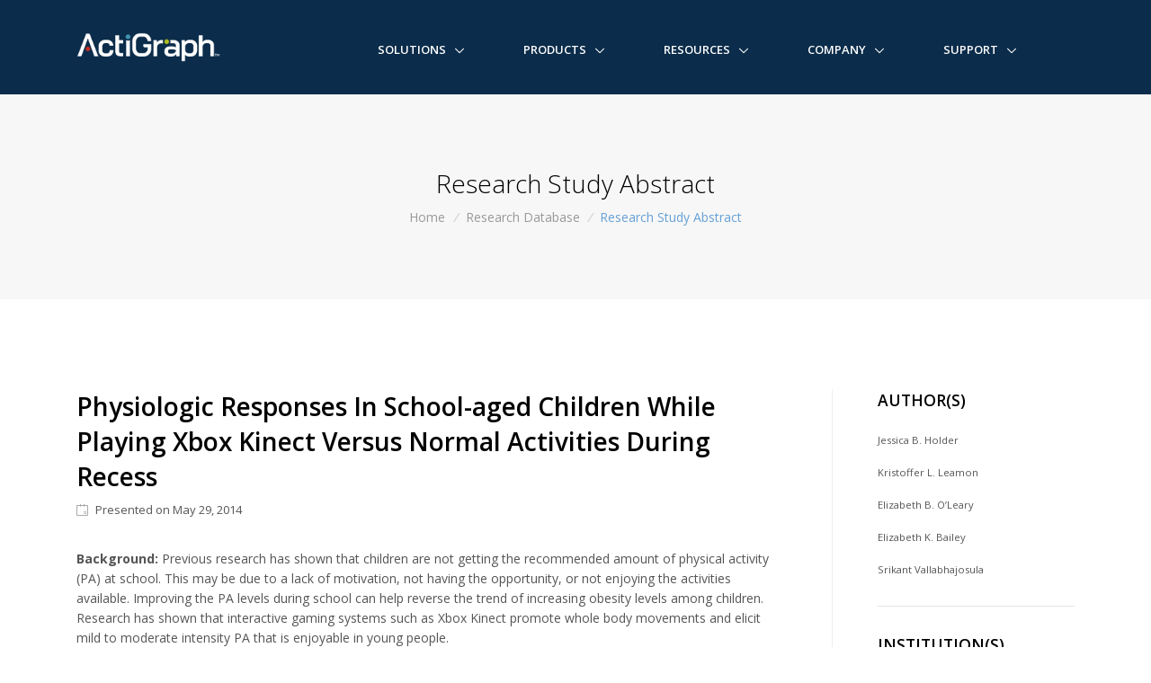

--- FILE ---
content_type: text/html; charset=UTF-8
request_url: https://www.actigraphcorp.com/research-database/physiologic-responses-in-school-aged-children-while-playing-xbox-kinect-versus-normal-activities-during-recess/
body_size: 9524
content:

<!DOCTYPE html>
<!--[if IE 8]>    <html lang="en" class="no-js ie8"> <![endif]-->
<!--[if IE 9]>    <html lang="en" class="no-js ie9"> <![endif]-->
<!--[if gt IE 9]><!-->  <html lang="en" class="no-js"> <!--<![endif]-->

<head>
	<!-- Title -->
	<title>Physiologic Responses In School-aged Children While  Playing Xbox Kinect Versus Normal Activities During  Recess |  ActiGraph</title>

	<!-- Meta -->
	<meta charset="utf-8">
	<meta http-equiv="X-UA-Compatible" content="ie=edge,chrome=1">
	<meta name="viewport" content="width=device-width, initial-scale=1, shrink-to-fit=no">
	<meta name="description" content="ActiGraph is dedicated to providing our clients with highly accurate, innovative, and cost effective objective monitoring solutions to help them achieve their research and clinical data collection, analysis, and management objectives. Through close collaborative relationships with our clients, we strive to proactively identify emerging trends and understand the changing landscape of our industry, allowing us to deliver cutting edge hardware, software, and data management solutions to meet the evolving needs of the scientific community.">
	<meta name="keywords" content="Actigraph, Actigraphy, Research, Clinical Trials, Sleep Assesment, Wellness, Research Solutions, Clinical Trial Solutions, Sleep Assessment Solutions, Wellness Solutions, NHANES, Objective Monitoring Solutions, Activity, Physical Activity, Ambulatory Monitoring, Sleep, Sleep Disorders, PLM, Circadian Rhythms, Sleep/Wake Behavior, Activity Level, Accelerometer, Energy Expenditure, Obesity, Diabetes, Cardiovascular Disease, Cancer, Sleep Disorders, Sleep/Wake Assessment, Wireless-Enabled Activity Monitors, Activity Monitors, Wireless Monitors, Healthy Lifestyle, Physical Activity, wGT3X+, wActiSleep+, GT3X+, ActiSleep+" />
	<meta name="author" content="Enzo A. Culiolo, Richard T. Shaw">

	<!-- Favicon -->
	<link rel="apple-touch-icon" sizes="120x120" href="/wp-content/themes/ActiGraphCorp%203.0/assets/img/favicons/apple-touch-icon.png">
	<link rel="icon" type="image/png" href="/wp-content/themes/ActiGraphCorp%203.0/assets/img/favicons/favicon-32x32.png" sizes="32x32">
	<link rel="icon" type="image/png" href="/wp-content/themes/ActiGraphCorp%203.0/assets/img/favicons/favicon-16x16.png" sizes="16x16">
	<link rel="manifest" href="/wp-content/themes/ActiGraphCorp%203.0/assets/img/favicons/manifest.json">
	<link rel="mask-icon" href="/wp-content/themes/ActiGraphCorp%203.0/assets/img/favicons/safari-pinned-tab.svg" color="#0b2c4a">
	<meta name="theme-color" content="#ffffff">

	<meta name='robots' content='max-image-preview:large' />
<link rel='dns-prefetch' href='//fonts.googleapis.com' />
<link rel='dns-prefetch' href='//use.fontawesome.com' />
<link rel='dns-prefetch' href='//s.w.org' />
		<!-- This site uses the Google Analytics by ExactMetrics plugin v6.7.0 - Using Analytics tracking - https://www.exactmetrics.com/ -->
							<script src="//www.googletagmanager.com/gtag/js?id=UA-36986639-1"  type="text/javascript" data-cfasync="false"></script>
			<script type="text/javascript" data-cfasync="false">
				var em_version = '6.7.0';
				var em_track_user = true;
				var em_no_track_reason = '';
				
								var disableStr = 'ga-disable-UA-36986639-1';

				/* Function to detect opted out users */
				function __gtagTrackerIsOptedOut() {
					return document.cookie.indexOf( disableStr + '=true' ) > - 1;
				}

				/* Disable tracking if the opt-out cookie exists. */
				if ( __gtagTrackerIsOptedOut() ) {
					window[disableStr] = true;
				}

				/* Opt-out function */
				function __gtagTrackerOptout() {
					document.cookie = disableStr + '=true; expires=Thu, 31 Dec 2099 23:59:59 UTC; path=/';
					window[disableStr] = true;
				}

				if ( 'undefined' === typeof gaOptout ) {
					function gaOptout() {
						__gtagTrackerOptout();
					}
				}
								window.dataLayer = window.dataLayer || [];
				if ( em_track_user ) {
					function __gtagTracker() {dataLayer.push( arguments );}
					__gtagTracker( 'js', new Date() );
					__gtagTracker( 'set', {
						'developer_id.dNDMyYj' : true,
						                    });
					__gtagTracker( 'config', 'UA-36986639-1', {
						forceSSL:true,					} );
										window.gtag = __gtagTracker;										(
						function () {
							/* https://developers.google.com/analytics/devguides/collection/analyticsjs/ */
							/* ga and __gaTracker compatibility shim. */
							var noopfn = function () {
								return null;
							};
							var newtracker = function () {
								return new Tracker();
							};
							var Tracker = function () {
								return null;
							};
							var p = Tracker.prototype;
							p.get = noopfn;
							p.set = noopfn;
							p.send = function (){
								var args = Array.prototype.slice.call(arguments);
								args.unshift( 'send' );
								__gaTracker.apply(null, args);
							};
							var __gaTracker = function () {
								var len = arguments.length;
								if ( len === 0 ) {
									return;
								}
								var f = arguments[len - 1];
								if ( typeof f !== 'object' || f === null || typeof f.hitCallback !== 'function' ) {
									if ( 'send' === arguments[0] ) {
										var hitConverted, hitObject = false, action;
										if ( 'event' === arguments[1] ) {
											if ( 'undefined' !== typeof arguments[3] ) {
												hitObject = {
													'eventAction': arguments[3],
													'eventCategory': arguments[2],
													'eventLabel': arguments[4],
													'value': arguments[5] ? arguments[5] : 1,
												}
											}
										}
										if ( typeof arguments[2] === 'object' ) {
											hitObject = arguments[2];
										}
										if ( typeof arguments[5] === 'object' ) {
											Object.assign( hitObject, arguments[5] );
										}
										if ( 'undefined' !== typeof (
											arguments[1].hitType
										) ) {
											hitObject = arguments[1];
										}
										if ( hitObject ) {
											action = 'timing' === arguments[1].hitType ? 'timing_complete' : hitObject.eventAction;
											hitConverted = mapArgs( hitObject );
											__gtagTracker( 'event', action, hitConverted );
										}
									}
									return;
								}

								function mapArgs( args ) {
									var gaKey, hit = {};
									var gaMap = {
										'eventCategory': 'event_category',
										'eventAction': 'event_action',
										'eventLabel': 'event_label',
										'eventValue': 'event_value',
										'nonInteraction': 'non_interaction',
										'timingCategory': 'event_category',
										'timingVar': 'name',
										'timingValue': 'value',
										'timingLabel': 'event_label',
									};
									for ( gaKey in gaMap ) {
										if ( 'undefined' !== typeof args[gaKey] ) {
											hit[gaMap[gaKey]] = args[gaKey];
										}
									}
									return hit;
								}

								try {
									f.hitCallback();
								} catch ( ex ) {
								}
							};
							__gaTracker.create = newtracker;
							__gaTracker.getByName = newtracker;
							__gaTracker.getAll = function () {
								return [];
							};
							__gaTracker.remove = noopfn;
							__gaTracker.loaded = true;
							window['__gaTracker'] = __gaTracker;
						}
					)();
									} else {
										console.log( "" );
					( function () {
							function __gtagTracker() {
								return null;
							}
							window['__gtagTracker'] = __gtagTracker;
							window['gtag'] = __gtagTracker;
					} )();
									}
			</script>
				<!-- / Google Analytics by ExactMetrics -->
		<link rel='stylesheet' id='fonts-googleapis-css'  href='//fonts.googleapis.com/css?family=Open+Sans%3A400%2C300%2C500%2C600%2C700%7CPlayfair+Display%7CRoboto%7CRaleway%7CSpectral%7CRubik&#038;ver=5.7.14' type='text/css' media='all' />
<link rel='stylesheet' id='bootstrap-group-css' href='https://www.actigraphcorp.com/wp-content/plugins/bwp-minify/min/?f=wp-content/themes/ActiGraphCorp%203.0/assets/vendor/bootstrap/css/bootstrap.min.css,wp-content/themes/ActiGraphCorp%203.0/assets/vendor/icon-line/css/simple-line-icons.css,wp-content/themes/ActiGraphCorp%203.0/assets/vendor/icon-hs/style.css,wp-content/themes/ActiGraphCorp%203.0/assets/vendor/animate.css,wp-content/themes/ActiGraphCorp%203.0/assets/vendor/hamburgers/hamburgers.min.css,wp-content/themes/ActiGraphCorp%203.0/assets/vendor/hs-megamenu/src/hs.megamenu.css,wp-content/themes/ActiGraphCorp%203.0/assets/vendor/fancybox/jquery.fancybox.css,wp-content/themes/ActiGraphCorp%203.0/assets/css/unify-core.css,wp-content/themes/ActiGraphCorp%203.0/assets/css/unify-components.css,wp-content/themes/ActiGraphCorp%203.0/assets/css/unify-globals.css,wp-content/themes/ActiGraphCorp%203.0/assets/css/custom.css,wp-includes/css/dist/block-library/style.min.css' type='text/css' media='all' />
<link rel='stylesheet' id='font-awesome-css'  href='//use.fontawesome.com/9b950c5921.css?ver=5.7.14' type='text/css' media='all' />
<script type='text/javascript' src='https://www.actigraphcorp.com/wp-includes/js/jquery/jquery.min.js?ver=3.5.1' id='jquery-core-js'></script>
<script type='text/javascript' src='https://www.actigraphcorp.com/wp-includes/js/jquery/jquery-migrate.min.js?ver=3.3.2' id='jquery-migrate-js'></script>
<script type='text/javascript' id='exactmetrics-frontend-script-js-extra'>
/* <![CDATA[ */
var exactmetrics_frontend = {"js_events_tracking":"true","download_extensions":"zip,mp3,mpeg,pdf,docx,pptx,xlsx,rar","inbound_paths":"[{\"path\":\"\\\/go\\\/\",\"label\":\"affiliate\"},{\"path\":\"\\\/recommend\\\/\",\"label\":\"affiliate\"}]","home_url":"https:\/\/www.actigraphcorp.com","hash_tracking":"false","ua":"UA-36986639-1"};
/* ]]> */
</script>
<script type='text/javascript' src='https://www.actigraphcorp.com/wp-content/plugins/bwp-minify/min/?f=wp-content/themes/ActiGraphCorp%203.0/assets/vendor/jquery.easing/js/jquery.easing.js,wp-content/themes/ActiGraphCorp%203.0/assets/vendor/popper.min.js,wp-content/themes/ActiGraphCorp%203.0/assets/vendor/bootstrap/js/bootstrap.min.js,wp-content/themes/ActiGraphCorp%203.0/assets/vendor/hs-megamenu/src/hs.megamenu.js,wp-content/themes/ActiGraphCorp%203.0/assets/vendor/fancybox/jquery.fancybox.min.js,wp-content/themes/ActiGraphCorp%203.0/assets/js/hs.core.js,wp-content/themes/ActiGraphCorp%203.0/assets/js/components/hs.header.js,wp-content/themes/ActiGraphCorp%203.0/assets/js/helpers/hs.hamburgers.js,wp-content/themes/ActiGraphCorp%203.0/assets/js/components/hs.dropdown.js,wp-content/themes/ActiGraphCorp%203.0/assets/js/components/hs.popup.js,wp-content/themes/ActiGraphCorp%203.0/assets/js/components/hs.go-to.js,wp-content/plugins/google-analytics-dashboard-for-wp/assets/js/frontend-gtag.min.js'></script>
<link rel="https://api.w.org/" href="https://www.actigraphcorp.com/wp-json/" /><link rel="canonical" href="https://www.actigraphcorp.com/research-database/physiologic-responses-in-school-aged-children-while-playing-xbox-kinect-versus-normal-activities-during-recess/" />
<link rel='shortlink' href='https://www.actigraphcorp.com/?p=14881' />
<link rel="alternate" type="application/json+oembed" href="https://www.actigraphcorp.com/wp-json/oembed/1.0/embed?url=https%3A%2F%2Fwww.actigraphcorp.com%2Fresearch-database%2Fphysiologic-responses-in-school-aged-children-while-playing-xbox-kinect-versus-normal-activities-during-recess%2F" />
<link rel="alternate" type="text/xml+oembed" href="https://www.actigraphcorp.com/wp-json/oembed/1.0/embed?url=https%3A%2F%2Fwww.actigraphcorp.com%2Fresearch-database%2Fphysiologic-responses-in-school-aged-children-while-playing-xbox-kinect-versus-normal-activities-during-recess%2F&#038;format=xml" />

	<!--=== Start of HubSpot Embed Code ===-->
	<script type="text/javascript" id="hs-script-loader" async defer src="//js.hs-scripts.com/6407355.js"></script>
	<!--=== End of HubSpot Embed Code ===-->
</head>

<body>

<main>

<!-- Site Notifications -->

<!-- Header -->
<header id="js-header" class="u-header u-header--static--lg u-header--show-hide--lg u-header--change-appearance--lg" data-header-fix-moment="500" data-header-fix-effect="slide">
	<div class="u-header__section u-header__section--dark g-bg-blue-dark-v1 g-transition-0_3 g-py-10 g-py-0--lg" data-header-fix-moment-classes="u-shadow-v18">
		<nav class="js-mega-menu navbar navbar-expand-lg py-0">
			<div class="container">
				<!-- Responsive Toggle Button -->
				<button class="navbar-toggler navbar-toggler-right btn g-line-height-1 g-brd-none g-pa-0 g-pos-abs g-top-3 g-right-0" type="button" aria-label="Toggle navigation" aria-expanded="false" aria-controls="navBar" data-toggle="collapse" data-target="#navBar">
					<span class="hamburger hamburger--slider">
				<span class="hamburger-box">
					<span class="hamburger-inner"></span>
					</span>
					</span>
				</button>
				<!-- End Responsive Toggle Button -->

				<!-- Logo -->
				<a href="https://theactigraph.com/" class="navbar-brand">
					<img src="/wp-content/themes/ActiGraphCorp%203.0/assets/img/logo/ActiGraph-Logo-Reversed@215px.png" style="width: 160px;" alt="ActiGraph™">
				</a>
				<!-- End Logo -->

				<!-- Navigation -->
				<div class="collapse navbar-collapse align-items-center flex-sm-row g-pt-10 g-pt-5--lg g-mr-40--sm" id="navBar">
					<ul class="navbar-nav ml-auto text-uppercase g-font-weight-600 u-main-nav-v3 u-sub-menu-v1">
						<!-- Links -->
						<li data-animation-in="fadeIn" data-animation-out="fadeOut" id="nav-menu-item-21002" class="nav-item hs-has-sub-menu g-mx-2--md g-mx-5--xl g-mb-5 g-mb-0--lg  menu-item-depth-0 menu-item menu-item-type-custom menu-item-object-custom"><a data-toggle="dropdown"class=nav-link>Solutions</a></li>
<li data-animation-in="fadeIn" data-animation-out="fadeOut" id="nav-menu-item-20996" class="nav-item hs-has-sub-menu g-mx-2--md g-mx-5--xl g-mb-5 g-mb-0--lg  menu-item-depth-0 menu-item menu-item-type-custom menu-item-object-custom"><a data-toggle="dropdown"class=nav-link>Products</a></li>
<li data-animation-in="fadeIn" data-animation-out="fadeOut" id="nav-menu-item-21008" class="nav-item hs-has-sub-menu g-mx-2--md g-mx-5--xl g-mb-5 g-mb-0--lg  menu-item-depth-0 menu-item menu-item-type-custom menu-item-object-custom"><a data-toggle="dropdown"class=nav-link>Resources</a></li>
<li data-animation-in="fadeIn" data-animation-out="fadeOut" id="nav-menu-item-21009" class="nav-item hs-has-sub-menu g-mx-2--md g-mx-5--xl g-mb-5 g-mb-0--lg  menu-item-depth-0 menu-item menu-item-type-custom menu-item-object-custom"><a data-toggle="dropdown"class=nav-link>Company</a></li>
<li data-animation-in="fadeIn" data-animation-out="fadeOut" id="nav-menu-item-27365" class="nav-item hs-has-sub-menu g-mx-2--md g-mx-5--xl g-mb-5 g-mb-0--lg  menu-item-depth-0 menu-item menu-item-type-custom menu-item-object-custom"><a data-toggle="dropdown"class=nav-link>Support</a></li>
						<!-- End Links -->
					</ul>
				</div>
				<!-- End Navigation -->

				<!-- Contact Us -->
				<!--<div class="d-inline-block g-pos-abs g-top-12 g-right-65 g-pos-rel--lg g-top-0--lg g-right-0--lg g-valign-middle g-ml-30 g-ml-0--lg">
					<a class="btn btn-sm u-btn-primary g-rounded-50 g-py-8 g-px-15 g-mr-15" href="/contact-us">Contact Us</a>
				</div>-->
				<!-- End Contact Us -->

				<!-- Search -->
				<!--<div class="d-inline-block g-pos-abs g-top-12 g-right-65 g-pos-rel--lg g-top-0--lg g-right-0--lg g-valign-middle g-ml-30 g-ml-0--lg">
					<a href="https://www.actigraphcorp.com/" class="g-font-size-18 g-color-main" aria-haspopup="true" aria-expanded="false" aria-controls="searchform-1" data-dropdown-target="#searchform-1" data-dropdown-type="css-animation" data-dropdown-duration="300" data-dropdown-animation-in="fadeInUp"
					data-dropdown-animation-out="fadeOutDown">
						<i class="fa fa-search g-color-white"></i>
					</a>-->

					<!-- Search Form -->
					<!--<form id="searchform-1" class="u-searchform-v1 u-dropdown--css-animation u-dropdown--hidden g-bg-white g-pa-10 g-mt-40--lg g-mt-20--lg--scrolling" role="search" name="searchform" method="get" action="https://www.actigraphcorp.com/">
						<div class="input-group g-brd-primary--focus">
							<input class="form-control rounded-0 u-form-control" name="s" type="search" value="" placeholder="Search actigraphcorp.com">

							<div class="input-group-addon p-0">
								<button class="btn rounded-0 btn-primary btn-md g-font-size-14 g-px-18" type="submit">Search</button>
							</div>
						</div>
					</form>-->
					<!-- End Search Form -->
				<!--</div>-->
				<!-- End Search -->
			</div>
		</nav>
	</div>
</header>


		<!-- Breadcrumbs -->
		<section class="g-bg-gray-light-v5 g-py-80">
			<div class="container text-center">
				<h2 class="h2 g-color-black g-font-weight-300">Research Study Abstract</h2>

				<ul class="u-list-inline">
					<li class="list-inline-item g-mr-5">
						<a class="u-link-v5 g-color-gray-dark-v5 g-color-primary--hover" href="/">Home</a>
					<i class="g-color-gray-light-v2 g-ml-5">/</i>
					</li>
					<li class="list-inline-item g-mr-5">
						<a class="u-link-v5 g-color-gray-dark-v5 g-color-primary--hover" href="/research-database">Research Database</a>
						<i class="g-color-gray-light-v2 g-ml-5">/</i>
					</li>
					<li class="list-inline-item g-color-primary">
						<span>Research Study Abstract</span>
					</li>
				</ul>
			</div>
		</section>
		<!-- End Breadcrumbs -->

		<!-- Page Content -->
		<section class="container g-py-100">
			<div class="row justify-content-between">
				<!-- Entry Content -->
				<div class="col-lg-9 g-pr-50--lg">

					
					<h2 class="g-color-black g-font-weight-600">Physiologic Responses In School-aged Children While  Playing Xbox Kinect Versus Normal Activities During  Recess</h2>

					<div class="d-flex justify-content-between g-mb-20">
						<ul class="list-inline g-font-size-13">
															<li class="list-inline-item mr-4 mb-0">
									<i class="icon-event g-pos-rel g-top-1 g-color-gray-dark-v5 g-mr-5"></i> 
									Presented on May 29, 2014								</li>
														</ul>
					</div>

					<p><strong>Background:</strong> Previous research has shown that children are not getting the recommended amount of physical activity (PA) at school. This may be due to a lack of motivation, not having the opportunity, or not enjoying the activities available. Improving the PA levels during school can help reverse the trend of increasing obesity levels among children. Research has shown that interactive gaming systems such as Xbox Kinect promote whole body movements and elicit mild to moderate intensity PA that is enjoyable in young people.</p>

<p><strong>Purpose:</strong> To compare the physiologic response, perceived exertion and enjoyment of children when playing Kinect versus participating in normal recess activities.</p>

<p><strong>Methods:</strong> : 12 children (7-10 years; grades 3-5; 6 girls) participated in a Kinect and normal recess session. The sessions were at least 1 week apart and the order of sessions was randomized among the subjects. During the Kinect session, subjects played for 20 min. During the normal recess session, subjects participated in self-selected recess activities for the allotted time. PA (METs) and energy expenditure (EE) were measured for both sessions using Actigraph sensors worn around the waist. Heart rate (HR) and rating of perceived exertion (RPE) were measured before and after each session. Level of enjoyment was measured after each session using the Physical Activity Enjoyment Scale (PACES). A paired samples t-test was used to compare the outcome measures from both sessions.</p>

<p><strong>Results:</strong> No signiﬁcant differences were seen (Table 1)</p>

<p><strong>Conclusion:</strong> Playing Kinect was comparable to playing outside with peers. When necessary, whole-body interactive video games like Kinect can be a viable supplement to outdoor activities for engaging children in PA.</p>
				</div>
				<!-- End Entry Content -->

				<!-- Entry Credits -->
				<div class="col-lg-3 g-brd-left--lg g-brd-gray-light-v4 g-pl-50--lg">
											<h2 class="h5 g-color-black g-font-weight-600 text-uppercase mb-4">Author(s)</h2>
													
							<ul class="list-unstyled">
								<li class="my-3">
									<small>
										Jessica B. Holder									</small>
								</li>
							</ul>
														
							<ul class="list-unstyled">
								<li class="my-3">
									<small>
										Kristoffer L. Leamon									</small>
								</li>
							</ul>
														
							<ul class="list-unstyled">
								<li class="my-3">
									<small>
										Elizabeth B. O’Leary									</small>
								</li>
							</ul>
														
							<ul class="list-unstyled">
								<li class="my-3">
									<small>
										Elizabeth K. Bailey									</small>
								</li>
							</ul>
														
							<ul class="list-unstyled">
								<li class="my-3">
									<small>
										Srikant Vallabhajosula									</small>
								</li>
							</ul>
													<hr class="g-my-30">
												<h2 class="h5 g-color-black g-font-weight-600 text-uppercase mb-4">Institution(s)</h2>
													
							<ul class="list-unstyled g-font-size-13 g-mb-0">
								<li>
									<article class="media g-mb-10">
										
										<div class="media-body">
											<small>
												<p class="g-color-gray-dark-v4">Elon University,  Elon, NC</p>
											</small>
										</div>
									</article>
								</li>
							</ul>
														
							<ul class="list-unstyled g-font-size-13 g-mb-0">
								<li>
									<article class="media g-mb-10">
										
										<div class="media-body">
											<small>
												<p class="g-color-gray-dark-v4">Sponsor: Stephen Bailey, FACSM</p>
											</small>
										</div>
									</article>
								</li>
							</ul>
													<hr class="g-mb-30 g-mt-20">
											    <h2 class="h5 g-color-black g-font-weight-600 text-uppercase mb-4">Presented at</h2>
					    <small>
					    	<p class="g-color-gray-dark-v4">ACSM 2014 Annual Meeting</p>
					    </small>
					    <hr class="g-my-30">
					    
					<!-- Categories -->
					<h2 class="h5 g-color-black g-font-weight-600 text-uppercase mb-4">Categories</h2>
						<small>
							<a href="https://www.actigraphcorp.com/category/research-database/activity-and-technology/" rel="tag">Activity and Technology</a>, <a href="https://www.actigraphcorp.com/category/research-database/presented-at/american-college-of-sports-medicine-acsm/" rel="tag">American College of Sports Medicine (ACSM)</a>, <a href="https://www.actigraphcorp.com/category/research-database/children/" rel="tag">Children</a>						</small>
				</div>
				<!-- End Entry Credits -->
			</div>
		</section>
		<!-- End Page Conent -->
		

<!--=== Footer Section ===-->
<section id="footer">
	<footer class="u-footer--abs-bottom-actigraph g-bg-blue-dark-v1 g-color-white-opacity-0_8 g-py-50">
		<div class="container">
			<!-- Footer Content -->
			<div class="row">
				<!-- Mission Statement -->
				<div class="col-md-12 col-lg-4 g-mb-25 g-mb-0--lg">
					<a href="/"><img src="/wp-content/themes/ActiGraphCorp 3.0/assets/img/logo/ActiGraph-Logo-Reversed@215px.png" style="width: 160px;" alt="ActiGraph™"></a>
				</div>
				<!-- End Mission Statement -->

				<!-- Solutions -->
				<div class="col-sm-6 col-lg g-mb-25 g-mb-0--lg">
					<h2 class="h5 g-color-white mb-4">Solutions</h2>
					<ul class="list-unstyled">
						<li class="g-mb-8">
							<a class="d-inline-block g-color-white-opacity-0_6 g-color-primary--hover rounded g-text-underline--none--hover g-transition-0_5 g-pl-7--hover" href="https://www.actigraphcorp.com/?page_id=21379">Clinical Trials</a>
						</li>
						<li class="g-mb-8">
							<a class="d-inline-block g-color-white-opacity-0_6 g-color-primary--hover rounded g-text-underline--none--hover g-transition-0_5 g-pl-7--hover" href="https://www.actigraphcorp.com/?page_id=21305">Academic Research</a>
						</li>
						<li class="g-mb-8">
							<a class="d-inline-block g-color-white-opacity-0_6 g-color-primary--hover rounded g-text-underline--none--hover g-transition-0_5 g-pl-7--hover" href="https://www.actigraphcorp.com/?page_id=21381">Sleep Assessment</a>
						</li>
					</ul>
				</div>
				<!-- End Solutions -->

				<!-- Products -->
				<div class="col-sm-6 col-lg g-mb-25 g-mb-0--lg">
					<h2 class="h5 g-color-white mb-4">Products</h2>
					<ul class="list-unstyled">
						<li class="g-mb-8">
							<a class="d-inline-block g-color-white-opacity-0_6 g-color-primary--hover rounded g-text-underline--none--hover g-transition-0_5 g-pl-7--hover" href="https://www.actigraphcorp.com/?page_id=23755">CP Insight Watch</a>
						</li>
						<li class="g-mb-8">
							<a class="d-inline-block g-color-white-opacity-0_6 g-color-primary--hover rounded g-text-underline--none--hover g-transition-0_5 g-pl-7--hover" href="https://www.actigraphcorp.com/?page_id=21887">wGT3X-BT</a>
						</li>
						<li class="g-mb-8">
							<a class="d-inline-block g-color-white-opacity-0_6 g-color-primary--hover rounded g-text-underline--none--hover g-transition-0_5 g-pl-7--hover" href="https://www.actigraphcorp.com/research-database/physiologic-responses-in-school-aged-children-while-playing-xbox-kinect-versus-normal-activities-during-recess/">CentrePoint</a>
						</li>
						<li>
							<a class="d-inline-block g-color-white-opacity-0_6 g-color-primary--hover rounded g-text-underline--none--hover g-transition-0_5 g-pl-7--hover" href="/actilife/">ActiLife</a>
						</li>
					</ul>
				</div>
				<!-- End Products -->

				<!-- Company -->
				<div class="col-sm-6 col-lg g-mb-25 g-mb-0--lg">
					<h2 class="h5 g-color-white mb-4">Company</h2>
					<ul class="list-unstyled">
						<li class="g-mb-8">
							<a class="d-inline-block g-color-white-opacity-0_6 g-color-primary--hover rounded g-text-underline--none--hover g-transition-0_5 g-pl-7--hover" href="https://www.actigraphcorp.com/?page_id=21155">About Us</a>
						</li>
						<li class="g-mb-8">
							<a class="d-inline-block g-color-white-opacity-0_6 g-color-primary--hover rounded g-text-underline--none--hover g-transition-0_5 g-pl-7--hover" href="https://www.actigraphcorp.com/?page_id=21271">News &amp; Events</a>
						</li>
						<li class="g-mb-8">
							<a class="d-inline-block g-color-white-opacity-0_6 g-color-primary--hover rounded g-text-underline--none--hover g-transition-0_5 g-pl-7--hover" href="/leadership">Leadership</a>
						</li>
						<li>
							<a class="d-inline-block g-color-white-opacity-0_6 g-color-primary--hover rounded g-text-underline--none--hover g-transition-0_5 g-pl-7--hover" href="/contact-us">Contact Us</a>
						</li>
					</ul>
				</div>
				<!-- End Company -->

				<!-- Support -->
				<div class="col-sm-6 col-lg g-mb-25 g-mb-0--lg">
					<h2 class="h5 g-color-white mb-4">Support</h2>
					<ul class="list-unstyled">
						<li class="g-mb-8">
							<a class="d-inline-block g-color-white-opacity-0_6 g-color-primary--hover rounded g-text-underline--none--hover g-transition-0_5 g-pl-7--hover" href="//actigraphcorp.force.com/support/s/">Support Center</a>
						</li>
						<li class="g-mb-8">
							<a class="d-inline-block g-color-white-opacity-0_6 g-color-primary--hover rounded g-text-underline--none--hover g-transition-0_5 g-pl-7--hover" href="https://www.actigraphcorp.com/?page_id=21713">Downloads</a>
						</li>
						<li class="g-mb-8">
							<a class="d-inline-block g-color-white-opacity-0_6 g-color-primary--hover rounded g-text-underline--none--hover g-transition-0_5 g-pl-7--hover" href="/support/tutorials-access">Tutorials</a>
						</li>
						<li>
							<a class="d-inline-block g-color-white-opacity-0_6 g-color-primary--hover rounded g-text-underline--none--hover g-transition-0_5 g-pl-7--hover" href="/support/rma-recertification/">RMAs</a>
						</li>
					</ul>
				</div>
				<!-- End Support -->
			</div>
			<!-- End Footer Content -->

			<hr class="g-brd-white-opacity-0_3 g-my-50">

			<!-- Copyright -->
			<div class="row">
				<div class="col-md-8 d-flex align-items-center g-mb-15 g-mb-0--md">
					<ul class="u-list-inline">
						<li class="list-inline-item">
							Copyright &copy; 2026 ActiGraph, LLC. All rights reserved.
						</li>
						<li class="list-inline-item">
							<a class="g-color-primary g-color-primary--hover" href="https://www.actigraphcorp.com/?page_id=33">Terms of Use</a>
						</li>
						<li class="list-inline-item">
							<span>|</span>
						</li>
						<li class="list-inline-item">
							<a class="g-color-primary g-color-primary--hover" href="https://www.actigraphcorp.com/?page_id=36">Privacy Policy</a>
						</li>
						<li class="list-inline-item">
							<span>|</span>
						</li>
						<li class="list-inline-item">
							<a class="g-color-primary g-color-primary--hover" href="https://www.actigraphcorp.com/?page_id=39">Shipping Policy</a>
						</li>
					</ul>
				</div>

				<div class="col-md-4">
					<ul class="list-inline text-md-right mb-0">
						<li class="list-inline-item">
							<a class="u-icon-v3 u-icon-size--sm g-font-size-default g-bg-white-opacity-0_1 g-bg-primary--hover g-color-white-opacity-0_8 rounded" href="//www.linkedin.com/company/actigraph" target="_blank" rel="noopener">
							<i class="fa fa-linkedin"></i>
						</a>
						</li>
						<li class="list-inline-item">
							<a class="u-icon-v3 u-icon-size--sm g-font-size-default g-bg-white-opacity-0_1 g-bg-primary--hover g-color-white-opacity-0_8 rounded" href="//www.facebook.com/actigraphcorp" target="_blank" rel="noopener">
							<i class="fa fa-facebook"></i>
						</a>
						</li>
						<li class="list-inline-item">
							<a class="u-icon-v3 u-icon-size--sm g-font-size-default g-bg-white-opacity-0_1 g-bg-primary--hover g-color-white-opacity-0_8 rounded" href="//twitter.com/actigraph" target="_blank" rel="noopener">
							<i class="fa fa-twitter"></i>
						</a>
						</li>
						<li class="list-inline-item">
							<a class="u-icon-v3 u-icon-size--sm g-font-size-default g-bg-white-opacity-0_1 g-bg-primary--hover g-color-white-opacity-0_8 rounded" href="//www.youtube.com/theactigraph" target="_blank" rel="noopener">
							<i class="fa fa-youtube"></i>
						</a>
						</li>
					</ul>
				</div>
			</div>
			<!-- End Copyright -->
		</div>
	</footer>
</section>
<!--=== End Footer ===-->

<!--=== Go to Top ===-->
<a class="js-go-to u-go-to-v1" href="#" data-type="fixed" data-position='{
		"bottom": 15,
		"right": 15
	}' data-offset-top="400" data-compensation="#js-header" data-show-effect="zoomIn">
		<i class="hs-icon hs-icon-arrow-top"></i>
</a>
<!--=== End Go to Top ===-->

<!--=== JS Plugins Init. ===-->
<script>
jQuery(document).on('ready', function () {
	// initialization of go to
	jQuery.HSCore.components.HSGoTo.init('.js-go-to');

	// initialization of HSDropdown component
	jQuery.HSCore.components.HSDropdown.init( jQuery('[data-dropdown-target]'), {
		afterOpen: function(){
			jQuery(this).find('input[type="search"]').focus();
		}
	});

	// initialization of header
	jQuery.HSCore.components.HSHeader.init( jQuery('#js-header') );
	jQuery.HSCore.helpers.HSHamburgers.init('.hamburger');

	// initialization of HSMegaMenu component
	jQuery('.js-mega-menu').HSMegaMenu({
		event: 'hover',
		pageContainer: jQuery('.container'),
		breakpoint: 991
	});

	// initialization of popups
    jQuery.HSCore.components.HSPopup.init('.js-fancybox');
});
</script>
<!--=== End JS Plugins Init. ===-->

<!--=== LinkedIn Insight Tag Code ===-->
<script type="text/javascript">
	_linkedin_partner_id = "196258";
	window._linkedin_data_partner_ids = window._linkedin_data_partner_ids || [];
	window._linkedin_data_partner_ids.push(_linkedin_partner_id);
</script>
<script type="text/javascript">
	(function(l) {
		if (!l){window.lintrk = function(a,b){window.lintrk.q.push([a,b])};
		window.lintrk.q=[]}
		var s = document.getElementsByTagName("script")[0];
		var b = document.createElement("script");
		b.type = "text/javascript";b.async = true;
		b.src = "https://snap.licdn.com/li.lms-analytics/insight.min.js";
		s.parentNode.insertBefore(b, s);})(window.lintrk);
</script>
<noscript>
	<img height="1" width="1" style="display:none;" alt="" src="https://px.ads.linkedin.com/collect/?pid=196258&fmt=gif" />
</noscript>
<!--=== End LinkedIn Insight Tag Code ===-->

<!-- Google Analytics -->
		<script>var _gaq = _gaq || [];_gaq.push(['_setAccount', 'UA-36986639-1']);_gaq.push(['_trackPageview']);(function(d,t) {var ga=d.createElement(t),s=d.getElementsByTagName(t)[0];ga.async=ga.src=('https:'==d.location.protocol?'//ssl':'//www')+'.google-analytics.com/ga.js';s.parentNode.insertBefore(ga,s);})(document,'script');</script>
		<!-- End Google Analytics --><script type='text/javascript' src='https://www.actigraphcorp.com/wp-content/plugins/bwp-minify/min/?f=wp-includes/js/wp-embed.min.js'></script>

</main>
</body>
</html><!-- WP Super Cache is installed but broken. The constant WPCACHEHOME must be set in the file wp-config.php and point at the WP Super Cache plugin directory. -->